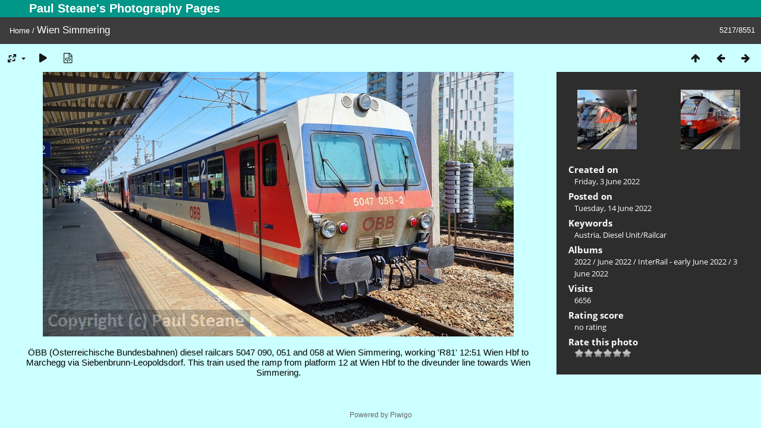

--- FILE ---
content_type: text/html; charset=utf-8
request_url: https://steane.com/gallery/picture.php?/4259
body_size: 3987
content:
<!DOCTYPE html>
<html lang=en dir=ltr>
<head>
<title>Wien Simmering</title>
<link rel="shortcut icon" type="image/x-icon" href="themes/default/icon/favicon.ico">
<link rel="stylesheet" type="text/css" href="themes/modus/css/open-sans/open-sans.css"> <link rel="stylesheet" type="text/css" href="_data/combined/1mwsp1s.css">   <link rel=canonical href="picture.php?/4259">
<meta name=viewport content="width=device-width,initial-scale=1">
<script>if(document.documentElement.offsetWidth>1270)document.documentElement.className='wide'</script>
<meta name="robots" content="follow">

<meta property="og:url" content="https://steane.com/gallery/picture.php?/4259">
<meta property="og:type" content="website">
<meta property="og:title" content="Wien Simmering">
<meta property="og:description" content="ÖBB (Österreichische Bundesbahnen) diesel railcars 5047 090, 051 and 058 at Wien Simmering, working 'R81' 12:51 Wien Hbf to Marchegg via 	Siebenbrunn-Leopoldsdorf. This train used the ramp from platform 12 at Wien Hbf to the diveunder line towards Wien Simmering.">
<meta property="og:image" content="https://steane.com/gallery/_data/i/upload/2022/06/14/20220614214155-2058422b-me.jpg">
<meta property="og:image:type" content="image/jpeg">
<meta property="og:site_name" content="Paul Steane's Photography Pages">

<meta name="generator" content="Piwigo (aka PWG), see piwigo.org">

<meta name="keywords" content="Austria, Diesel Unit/Railcar">
<meta name="description" content="ÖBB (Österreichische Bundesbahnen) diesel railcars 5047 090, 051 and 058 at Wien Simmering, working 'R81' 12:51 Wien Hbf to Marchegg via 	Siebenbrunn-Leopoldsdorf. This train used the ramp from platform 12 at Wien Hbf to the diveunder line towards Wien Simmering. - Wien Simmering">


</head>

<body id=thePicturePage class="section-categories image-4259  modus-withPageBanner" data-infos='{"section":"categories","image_id":"4259"}'>
<div id="theHeader"><h1>Paul Steane's Photography Pages</h1></div>
<div id="content">



<div class=titrePage id=imageHeaderBar><div class="imageNumber">5217/8551</div>
	<div class="browsePath">
		<a href="/gallery/">Home</a><span class="browsePathSeparator"> / </span><h2>Wien Simmering</h2>
	</div>
</div>

<div id="imageToolBar">

<div class="navigationButtons">
<a href="index.php?/categories/flat/start-4995" title="Thumbnails" class="pwg-state-default pwg-button"><span class="pwg-icon pwg-icon-arrow-n"></span><span class="pwg-button-text">Thumbnails</span></a><a href="picture.php?/4258/categories" title="Previous : Wien Hbf" class="pwg-state-default pwg-button"><span class="pwg-icon pwg-icon-arrow-w"></span><span class="pwg-button-text">Previous</span></a><a href="picture.php?/4260/categories" title="Next : Wien Hbf" class="pwg-state-default pwg-button pwg-button-icon-right"><span class="pwg-icon pwg-icon-arrow-e"></span><span class="pwg-button-text">Next</span></a></div>

<div class=actionButtonsWrapper><a id=imageActionsSwitch class=pwg-button><span class="pwg-icon pwg-icon-ellipsis"></span></a><div class="actionButtons">
<a id="derivativeSwitchLink" title="Photo sizes" class="pwg-state-default pwg-button" rel="nofollow"><span class="pwg-icon pwg-icon-sizes"></span><span class="pwg-button-text">Photo sizes</span></a><div id="derivativeSwitchBox" class="switchBox"><div class="switchBoxTitle">Photo sizes</div><span class="switchCheck" id="derivativeChecked2small" style="visibility:hidden">&#x2714; </span><a href="javascript:changeImgSrc('_data/i/upload/2022/06/14/20220614214155-2058422b-2s.jpg','2small','2small')">XXS - tiny<span class="derivativeSizeDetails"> (240 x 135)</span></a><br><span class="switchCheck" id="derivativeCheckedxsmall" style="visibility:hidden">&#x2714; </span><a href="javascript:changeImgSrc('_data/i/upload/2022/06/14/20220614214155-2058422b-xs.jpg','xsmall','xsmall')">XS - extra small<span class="derivativeSizeDetails"> (432 x 243)</span></a><br><span class="switchCheck" id="derivativeCheckedsmall" style="visibility:hidden">&#x2714; </span><a href="javascript:changeImgSrc('_data/i/upload/2022/06/14/20220614214155-2058422b-sm.jpg','small','small')">S - small<span class="derivativeSizeDetails"> (576 x 324)</span></a><br><span class="switchCheck" id="derivativeCheckedmedium">&#x2714; </span><a href="javascript:changeImgSrc('_data/i/upload/2022/06/14/20220614214155-2058422b-me.jpg','medium','medium')">M - medium<span class="derivativeSizeDetails"> (792 x 445)</span></a><br><span class="switchCheck" id="derivativeCheckedlarge" style="visibility:hidden">&#x2714; </span><a href="javascript:changeImgSrc('_data/i/upload/2022/06/14/20220614214155-2058422b-la.jpg','large','large')">L - large<span class="derivativeSizeDetails"> (1008 x 567)</span></a><br><span class="switchCheck" id="derivativeCheckedxlarge" style="visibility:hidden">&#x2714; </span><a href="javascript:changeImgSrc('_data/i/upload/2022/06/14/20220614214155-2058422b-xl.jpg','xlarge','xlarge')">XL - extra large<span class="derivativeSizeDetails"> (1224 x 688)</span></a><br><span class="switchCheck" id="derivativeCheckedxxlarge" style="visibility:hidden">&#x2714; </span><a href="javascript:changeImgSrc('_data/i/upload/2022/06/14/20220614214155-2058422b-xx.jpg','xxlarge','xxlarge')">XXL - huge<span class="derivativeSizeDetails"> (1656 x 931)</span></a><br></div>
<a href="picture.php?/4259/categories&amp;slideshow=" title="slideshow" class="pwg-state-default pwg-button" rel="nofollow"><span class="pwg-icon pwg-icon-slideshow"></span><span class="pwg-button-text">slideshow</span></a><a href="picture.php?/4259/categories&amp;metadata" title="Show file metadata" class="pwg-state-default pwg-button" rel="nofollow"><span class="pwg-icon pwg-icon-camera-info"></span><span class="pwg-button-text">Show file metadata</span></a></div></div>
</div>
<div id="theImageAndInfos">
<div id="theImage">


<noscript><img src="_data/i/upload/2022/06/14/20220614214155-2058422b-me.jpg" width="792" height="445" alt="20220603_125643.jpg" id="theMainImage" usemap="#mapmedium" title="ÖBB (Österreichische Bundesbahnen) diesel railcars 5047 090, 051 and 058 at Wien Simmering, working 'R81' 12:51 Wien Hbf to Marchegg via 	Siebenbrunn-Leopoldsdorf. This train used the ramp from platform 12 at Wien Hbf to the diveunder line towards Wien Simmering." itemprop=contentURL></noscript>

  <img class="file-ext-jpg path-ext-jpg" src="_data/i/upload/2022/06/14/20220614214155-2058422b-me.jpg"width="792" height="445" alt="20220603_125643.jpg" id="theMainImage" usemap="#mapmedium" title="ÖBB (Österreichische Bundesbahnen) diesel railcars 5047 090, 051 and 058 at Wien Simmering, working 'R81' 12:51 Wien Hbf to Marchegg via 	Siebenbrunn-Leopoldsdorf. This train used the ramp from platform 12 at Wien Hbf to the diveunder line towards Wien Simmering.">
  <img class="img-loader-derivatives" src="themes/default/images/ajax_loader.gif" style="width:auto;height:auto;" />

<map name="map2small"><area shape=rect coords="0,0,60,135" href="picture.php?/4258/categories" title="Previous : Wien Hbf" alt="Wien Hbf"><area shape=rect coords="60,0,179,33" href="index.php?/categories/flat/start-4995" title="Thumbnails" alt="Thumbnails"><area shape=rect coords="180,0,240,135" href="picture.php?/4260/categories" title="Next : Wien Hbf" alt="Wien Hbf"></map><map name="mapxsmall"><area shape=rect coords="0,0,108,243" href="picture.php?/4258/categories" title="Previous : Wien Hbf" alt="Wien Hbf"><area shape=rect coords="108,0,322,60" href="index.php?/categories/flat/start-4995" title="Thumbnails" alt="Thumbnails"><area shape=rect coords="324,0,432,243" href="picture.php?/4260/categories" title="Next : Wien Hbf" alt="Wien Hbf"></map><map name="mapsmall"><area shape=rect coords="0,0,144,324" href="picture.php?/4258/categories" title="Previous : Wien Hbf" alt="Wien Hbf"><area shape=rect coords="144,0,429,81" href="index.php?/categories/flat/start-4995" title="Thumbnails" alt="Thumbnails"><area shape=rect coords="433,0,576,324" href="picture.php?/4260/categories" title="Next : Wien Hbf" alt="Wien Hbf"></map><map name="mapmedium"><area shape=rect coords="0,0,198,445" href="picture.php?/4258/categories" title="Previous : Wien Hbf" alt="Wien Hbf"><area shape=rect coords="198,0,591,111" href="index.php?/categories/flat/start-4995" title="Thumbnails" alt="Thumbnails"><area shape=rect coords="595,0,792,445" href="picture.php?/4260/categories" title="Next : Wien Hbf" alt="Wien Hbf"></map><map name="maplarge"><area shape=rect coords="0,0,252,567" href="picture.php?/4258/categories" title="Previous : Wien Hbf" alt="Wien Hbf"><area shape=rect coords="252,0,752,141" href="index.php?/categories/flat/start-4995" title="Thumbnails" alt="Thumbnails"><area shape=rect coords="757,0,1008,567" href="picture.php?/4260/categories" title="Next : Wien Hbf" alt="Wien Hbf"></map><map name="mapxlarge"><area shape=rect coords="0,0,306,688" href="picture.php?/4258/categories" title="Previous : Wien Hbf" alt="Wien Hbf"><area shape=rect coords="306,0,913,172" href="index.php?/categories/flat/start-4995" title="Thumbnails" alt="Thumbnails"><area shape=rect coords="920,0,1224,688" href="picture.php?/4260/categories" title="Next : Wien Hbf" alt="Wien Hbf"></map><map name="mapxxlarge"><area shape=rect coords="0,0,414,931" href="picture.php?/4258/categories" title="Previous : Wien Hbf" alt="Wien Hbf"><area shape=rect coords="414,0,1235,232" href="index.php?/categories/flat/start-4995" title="Thumbnails" alt="Thumbnails"><area shape=rect coords="1245,0,1656,931" href="picture.php?/4260/categories" title="Next : Wien Hbf" alt="Wien Hbf"></map>

<p class="imageComment">ÖBB (Österreichische Bundesbahnen) diesel railcars 5047 090, 051 and 058 at Wien Simmering, working 'R81' 12:51 Wien Hbf to Marchegg via 	Siebenbrunn-Leopoldsdorf. This train used the ramp from platform 12 at Wien Hbf to the diveunder line towards Wien Simmering.</p>

</div><div id="infoSwitcher"></div><div id="imageInfos">
	<div class="navThumbs">
			<a class="navThumb" id="linkPrev" href="picture.php?/4258/categories" title="Previous : Wien Hbf" rel="prev">
				<span class="thumbHover prevThumbHover"></span>
        <img class="" src="_data/i/upload/2022/06/14/20220614214152-67148c19-sq.jpg" alt="Wien Hbf">
			</a>
			<a class="navThumb" id="linkNext" href="picture.php?/4260/categories" title="Next : Wien Hbf" rel="next">
				<span class="thumbHover nextThumbHover"></span>
				<img class="" src="_data/i/upload/2022/06/14/20220614214157-ea2999f1-sq.jpg" alt="Wien Hbf">
			</a>
	</div>

<dl id="standard" class="imageInfoTable">
<div id="datecreate" class="imageInfo"><dt>Created on</dt><dd><a href="index.php?/created-monthly-list-2022-06-03" rel="nofollow">Friday, 3 June 2022</a></dd></div><div id="datepost" class="imageInfo"><dt>Posted on</dt><dd><a href="index.php?/posted-monthly-list-2022-06-14" rel="nofollow">Tuesday, 14 June 2022</a></dd></div><div id="Tags" class="imageInfo"><dt>Keywords</dt><dd><a href="index.php?/tags/11-austria">Austria</a>, <a href="index.php?/tags/17-diesel_unit_railcar">Diesel Unit/Railcar</a></dd></div><div id="Categories" class="imageInfo"><dt>Albums</dt><dd><ul><li><a href="index.php?/category/441">2022</a> / <a href="index.php?/category/456">June 2022</a> / <a href="index.php?/category/457">InterRail - early June 2022</a> / <a href="index.php?/category/460">3 June 2022</a></li></ul></dd></div><div id="Visits" class="imageInfo"><dt>Visits</dt><dd>6656</dd></div><div id="Average" class="imageInfo"><dt>Rating score</dt><dd><span id="ratingScore">no rating</span> <span id="ratingCount"></span></dd></div><div id="rating" class="imageInfo"><dt><span id="updateRate">Rate this photo</span></dt><dd><form action="picture.php?/4259/categories&amp;action=rate" method="post" id="rateForm" style="margin:0;"><div><input type="submit" name="rate" value="0" class="rateButton" title="0"><input type="submit" name="rate" value="1" class="rateButton" title="1"><input type="submit" name="rate" value="2" class="rateButton" title="2"><input type="submit" name="rate" value="3" class="rateButton" title="3"><input type="submit" name="rate" value="4" class="rateButton" title="4"><input type="submit" name="rate" value="5" class="rateButton" title="5">			</div>
			</form>
		</dd>
	</div>


</dl>

</div>
</div>


</div>
<div id="copyright">
	Powered by	<a href="https://piwigo.org">Piwigo</a>
	
<script type="text/javascript" src="_data/combined/pt3xhi.js"></script>
<script type="text/javascript">//<![CDATA[

RVAS = {
derivatives: [
{w:240,h:135,url:'_data/i/upload/2022/06/14/20220614214155-2058422b-2s.jpg',type:'2small'},{w:432,h:243,url:'_data/i/upload/2022/06/14/20220614214155-2058422b-xs.jpg',type:'xsmall'},{w:576,h:324,url:'_data/i/upload/2022/06/14/20220614214155-2058422b-sm.jpg',type:'small'},{w:792,h:445,url:'_data/i/upload/2022/06/14/20220614214155-2058422b-me.jpg',type:'medium'},{w:1008,h:567,url:'_data/i/upload/2022/06/14/20220614214155-2058422b-la.jpg',type:'large'},{w:1224,h:688,url:'_data/i/upload/2022/06/14/20220614214155-2058422b-xl.jpg',type:'xlarge'},{w:1656,h:931,url:'_data/i/upload/2022/06/14/20220614214155-2058422b-xx.jpg',type:'xxlarge'}],
cp: '/gallery/'
}
rvas_choose();
document.onkeydown = function(e){e=e||window.event;if (e.altKey) return true;var target=e.target||e.srcElement;if (target && target.type) return true;	var keyCode=e.keyCode||e.which, docElem=document.documentElement, url;switch(keyCode){case 63235: case 39: if (e.ctrlKey || docElem.scrollLeft==docElem.scrollWidth-docElem.clientWidth)url="picture.php?/4260/categories"; break;case 63234: case 37: if (e.ctrlKey || docElem.scrollLeft==0)url="picture.php?/4258/categories"; break;case 36: if (e.ctrlKey)url="picture.php?/703/categories"; break;case 35: if (e.ctrlKey)url="picture.php?/8567/categories"; break;case 38: if (e.ctrlKey)url="index.php?/categories/flat/start-4995"; break;}if (url) {window.location=url.replace("&amp;","&"); return false;}return true;}
function changeImgSrc(url,typeSave,typeMap)
{
	var theImg = document.getElementById("theMainImage");
	if (theImg)
	{
		theImg.removeAttribute("width");theImg.removeAttribute("height");
		theImg.src = url;
		theImg.useMap = "#map"+typeMap;
	}
	jQuery('#derivativeSwitchBox .switchCheck').css('visibility','hidden');
	jQuery('#derivativeChecked'+typeMap).css('visibility','visible');
	document.cookie = 'picture_deriv='+typeSave+';path=/gallery/';
}
(window.SwitchBox=window.SwitchBox||[]).push("#derivativeSwitchLink", "#derivativeSwitchBox");
var _pwgRatingAutoQueue = _pwgRatingAutoQueue||[];_pwgRatingAutoQueue.push( {rootUrl: '', image_id: 4259,onSuccess : function(rating) {var e = document.getElementById("updateRate");if (e) e.innerHTML = "Update your rating";e = document.getElementById("ratingScore");if (e) e.innerHTML = rating.score;e = document.getElementById("ratingCount");if (e) {if (rating.count == 1) {e.innerHTML = "(%d rate)".replace( "%d", rating.count);} else {e.innerHTML = "(%d rates)".replace( "%d", rating.count);}}}} );
//]]></script>
<script type="text/javascript">
(function() {
var s,after = document.getElementsByTagName('script')[document.getElementsByTagName('script').length-1];
s=document.createElement('script'); s.type='text/javascript'; s.async=true; s.src='_data/combined/1ql99r.js';
after = after.parentNode.insertBefore(s, after);
})();
</script>
</div></body>
</html>